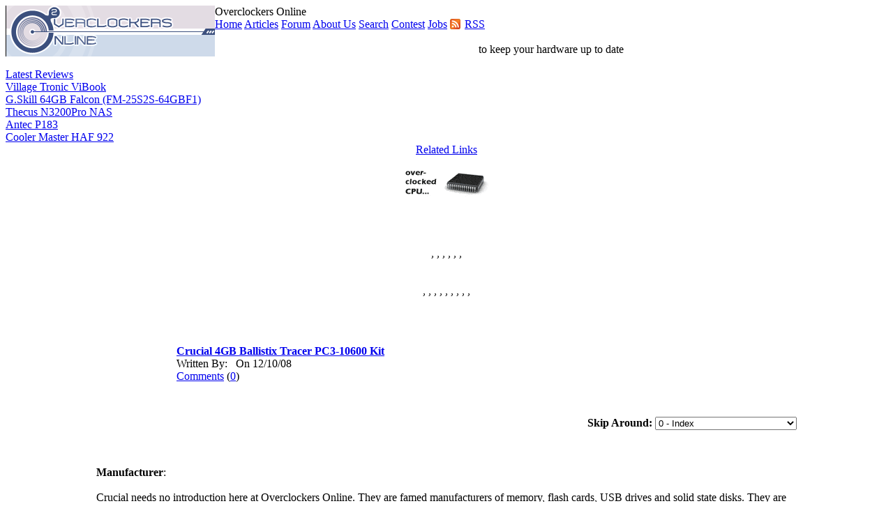

--- FILE ---
content_type: text/html; charset=utf-8
request_url: https://overclockersonline.net/index.php?page=articles&num=2261
body_size: 3531
content:
<!DOCTYPE html PUBLIC "-//W3C//DTD HTML 4.01 Transitional//EN"
"http://www.w3.org/TR/html4/loose.dtd">
<html>
<head>
  <meta http-equiv="Content-Type" content="text/html; charset=utf-8">
  <meta name="description" content="Overclockers Online brings you information on all the latest technology available, whether it is hardware components, peripherals, or handheld accessories.">
  <meta name="keywords" content="overclockersonline, oconline, article, review, ram, computers, computer, hardware, overclocking, cpu, cooling, computer news, computer reviews, tech, technology, hardware review, memory, networking, forum, PC, fansink, heatsink, video card, amd, intel, ati, nvidia, oc'ing, mods, monitor, motherboard, graphics card, keyboards, mouse, mice">
  <link rel="stylesheet" type="text/css" href="page.css">
  <title>Crucial 4GB Ballistix Tracer PC3-10600 Kit Review at Overclockers Online</title>
  <title>Overclockers Online</title>
  <script type="text/javascript">

                function openWindow(url, x, y)
                {
                        var options = "toolbar=no,menubar=no,scrollbars=yes,resizable=yes,width='+x',height='+y'";
                        pWindow = window.open(url, "openWindow", options);
                }
  </script>
</head>
<body>
  <div id="pageLayout">
    <div id="header">
      <div id="headerRow2">
        <div style="float:left; width:296">
          <a href="/"><img id="headerImg2" src="/images/layout/logo.png" alt="" name="headerImg2"></a>
        </div>
      </div>
      <div id="headerRow3">
        <span id="logoReplacement">Overclockers Online</span>
      </div>
    </div>
    <div id="middle">
      <div id="navBar">
        <span class="navButton"><a href="/">Home</a></span> <span class="navButton"><a href="?page=articles">Articles</a></span> <span class="navButton"><a href="http://forum.overclockersonline.net">Forum</a></span> <span class="navButton"><a href="?page=about+us">About Us</a></span> <span class="navButton"><a href="?page=Search">Search</a></span> <span class="navButton"><a href="?page=contest">Contest</a></span> <span class="navButton"><a href="?page=openings">Jobs</a></span> <a href="?page=RSS"><img src="images/articles/Other/images/rss.gif" style="margin:0px 2px -2px 0px" alt="rss reviews"></a> <span class="navButton"><a href="?page=RSS">RSS</a></span>
      </div>
      <div id="content">
        <center>
          <div id="middleCentreAdContainer">
            <div id="middleCentreAdContainerspacer"></div><br>
            to keep your hardware up to date
            <div id="middleCentreAdContainerspacer"></div>
          </div>
        </center><br>
        <div id="mainContainer">
          <div id="MainAdContainer">
            <div id="latestContainer">
              <span class="rightContainer"><a href="index.php?page=articles">Latest Reviews</a></span><br>
              <a href='?page=articles&amp;num=2821'>Village Tronic ViBook</a><br>
              <a href='?page=articles&amp;num=2811'>G.Skill 64GB Falcon (FM-25S2S-64GBF1)</a><br>
              <a href='?page=articles&amp;num=2801'>Thecus N3200Pro NAS</a><br>
              <a href='?page=articles&amp;num=2781'>Antec P183</a><br>
              <a href='?page=articles&amp;num=2771'>Cooler Master HAF 922</a><br>
            </div>
            <center>
              <span class="rightContainer"><a href="?page=contact+us">Related Links</a></span><br>
              <br>
              <a href="/?page=xoxide"><img src="/images/sponsors/xoxide/xoxide-animated3.gif" border="0"></a><br>
              <br>
              <br>
              <br>
              <div class='shopbottitle'>
                <br>
              </div>
              <div class='shopbot'>
                , , , , , ,<br>
              </div><br>
              <div class="google_banner">
                <div class="google_banner_container" style="width:130px; height:611px; float:left;">
                  <script type="text/javascript">
                  <!--
                  google_ad_client = "pub-0540452327011517";
                  /* wwwo2 120x600, created 6/29/08 */
                  google_ad_slot = "3124052084";
                  google_ad_width = 120;
                  google_ad_height = 600;
                  //-->
                  </script> 
                  <script type="text/javascript" src="http://pagead2.googlesyndication.com/pagead/show_ads.js"></script>
                </div>
                <div class="google_banner_container" style="width:130px; height:611px; float:right;">
                  <script type="text/javascript">
                  <!--
                  google_ad_client = "pub-0540452327011517";
                  /* wwwo2 120x600, created 6/29/08 */
                  google_ad_slot = "3124052084";
                  google_ad_width = 120;
                  google_ad_height = 600;
                  //-->
                  </script> 
                  <script type="text/javascript" src="http://pagead2.googlesyndication.com/pagead/show_ads.js"></script>
                </div>
              </div>
              <div class='shopbottitle'>
                <br>
              </div>
              <div class='shopbot'>
                , , , , , , , , ,<br>
              </div>
              <div class='shopbottitle'></div>
              <div class='shopbot'>
                <br>
                <br>
              </div><br>
            </center>
          </div>
          <div id="mainContentContainer">
            <div class="standardBg">
              <div class='rightbottom'>
                <table border="0" cellspacing="15" cellpadding="0">
                  <tr>
                    <td>
                      <a href='index.php?page=articles&amp;num=2261'><img src='/images/articles/crucial/BL2KIT25664TA1336/tn.gif' align="left" height="70" width="100"></a><a href='index.php?page=articles&amp;num=2261'><b>Crucial 4GB Ballistix Tracer PC3-10600 Kit</b></a><br>
                      Written By: &nbsp;&nbsp;On 12/10/08<br>
                      <div class='articlefooter'>
                        <a href='index.php?page=articles&amp;num=2261&amp;com=yes'>Comments</a> (<a href='?page=articles&amp;num=2261#comments'>0</a>)
                      </div><br>
                    </td>
                    <td>
                      <script type="text/javascript">
                      <!-- 
                      var ad_partner = "overclockersonline"; 
                      var ad_width = "290"; 
                      var ad_height = "70"; 
                      var ad_style = "151"; 
                      var ad_keywords = Array("Crucial 4GB Ballistix Tracer PC3-10600 Kit"); 
                      var ad_default_keywords = Array("Memory"); 
                      var ad_prefer_multiple = false; 
                      var ad_channel = "199"; 
                      var ad_topcat_id = "1"; 
                      var ad_transparent = true; 
                      var ad_rotate = false; 
                      var ad_target = "_blank"; 
                      var ad_alternate_color = "FFFFFF"; 
                      var ad_alternate_url = ""; 
                      //--> 
                      </script> 
                      <script type="text/javascript" src="http://ads.justrelevant.com/show_ad.js"></script>
                    </td>
                  </tr>
                </table>
                <p></p>
                <form method='get'>
                  <p align="right"><b>Skip Around:</b> <select name='pnum' onchange='location.href=form.pnum.options[form.pnum.selectedIndex].value' size="1">
                    <option selected>
                      Select
                    </option>
                    <option selected value='?page=articles&amp;num=2261&pnum=0'>
                      0 - Index
                    </option>
                    <option value='?page=articles&amp;num=2261&pnum=1'>
                      1 - Package & Content
                    </option>
                    <option value='?page=articles&amp;num=2261&pnum=2'>
                      2 - Features and Specifications
                    </option>
                    <option value='?page=articles&amp;num=2261&pnum=3'>
                      3 - Installation and Test Setup
                    </option>
                    <option value='?page=articles&amp;num=2261&pnum=4'>
                      4 - Overclocking
                    </option>
                    <option value='?page=articles&amp;num=2261&pnum=5'>
                      5 - Memory Benchmarks
                    </option>
                    <option value='?page=articles&amp;num=2261&pnum=6'>
                      6 - System Benchmarks
                    </option>
                    <option value='?page=articles&amp;num=2261&pnum=7'>
                      7 - 3-D & Gaming Benchmarks
                    </option>
                    <option value='?page=articles&amp;num=2261&pnum=8'>
                      8 - Conclusion
                    </option>
                  </select></p>
                </form>
                <div class='articlebody'>
                  <br>
                  <br>
                  <b>Manufacturer</b>:<br>
                  <br>
                  Crucial needs no introduction here at Overclockers Online. They are famed manufacturers of memory, flash cards, USB drives and solid state disks. They are by far one of the most recognized names when it comes to enthusiasts and their parent company Lexar Media is even a bigger name.<br>
                  <br>
                  <center>
                    <img src="/images/articles/crucial/crucial_logo.png">
                  </center><br>
                  <br>
                  It wasn&#039;t too long ago when Jody finished his review of the <a href='/?page=articles&amp;num=1821' target='outside'>Crucial Ballistix 1GBx2 PC3-16000</a> and simply put, they knocked his socks off. The memory bested his 790i motherboard and the kit rightfully earned the Ballistix name by offering high stock frequencies with loose timings or lower clocks with tighter timings.<br>
                  <br>
                  <center>
                    <img src="/images/articles/crucial/tracer_logo.png">
                  </center><br>
                  <br>
                  The focus today is going to be solely on the , in particular the 4GB (2x2GB) PC3-10600 Ballistix Tracer kit. This kit is timed at 6-6-6-20 at 1.8V. You can consider it to be a relatively low speed kit at only DDR3-1333, but here&#039;s to hoping that that we&#039;ll be surpassing those numbers this afternoon.<br>
                  <p></p>
                  <div style='float:right;'>
                    <br>
                    <form method='get'>
                      <p align="right"><b>Skip Around:</b> <select name='pnum' onchange='location.href=form.pnum.options[form.pnum.selectedIndex].value' size="1">
                        <option selected>
                          Select
                        </option>
                        <option selected value='?page=articles&amp;num=2261&pnum=0'>
                          0 - Index
                        </option>
                        <option value='?page=articles&amp;num=2261&pnum=1'>
                          1 - Package & Content
                        </option>
                        <option value='?page=articles&amp;num=2261&pnum=2'>
                          2 - Features and Specifications
                        </option>
                        <option value='?page=articles&amp;num=2261&pnum=3'>
                          3 - Installation and Test Setup
                        </option>
                        <option value='?page=articles&amp;num=2261&pnum=4'>
                          4 - Overclocking
                        </option>
                        <option value='?page=articles&amp;num=2261&pnum=5'>
                          5 - Memory Benchmarks
                        </option>
                        <option value='?page=articles&amp;num=2261&pnum=6'>
                          6 - System Benchmarks
                        </option>
                        <option value='?page=articles&amp;num=2261&pnum=7'>
                          7 - 3-D & Gaming Benchmarks
                        </option>
                        <option value='?page=articles&amp;num=2261&pnum=8'>
                          8 - Conclusion
                        </option>
                      </select></p>
                    </form><a href='?page=articles&amp;num=2261&pnum=1'>Package & Content&gt;&gt;</a>
                  </div>
                  <div class='articlefooter'>
                    <br>
                    <br>
                    <b><a href='index.php?page=articles&amp;num=2261&com=yes#comments'>Comment on this article</a></b><br>
                    <b><a href='?page=articles&cat=Memory'>Related Articles</a></b><br>
                    <b><a href='javascript:openWindow("printarticle.php?num=2261",%20"750",%20"550")'>Print this article.</a></b><br>
                    <b><a href='http://forum.overclockersonline.net' target='resource window'>Go directly to our forums.</a></b>
                  </div><br>
                  <br>
                  <center>
                    <script type="text/javascript">
                    <!-- 
                    var jr_vars = {
                    ad_ext_path: "http://overclockersonline.net/jr_ext_ad.htm",
                    ad_partner: "overclockersonline",
                    ad_width: "468",
                    ad_height: "280",
                    ad_max_stores: "4",
                    ad_shrink_iframe: true,
                    ad_expand_iframe: false,
                    ad_style: "149",
                    ad_keywords: ["Crucial 4GB Ballistix Tracer PC3-10600 Kit"],
                    ad_default_keywords: ["Memory"],
                    ad_prefer_multiple: false,
                    ad_channel: "213",
                    ad_default_blank: false,
                    ad_transparent: false,
                    ad_rotate: true,
                    ad_target: "_blank",
                    ad_alternate_color: "FFFFFF"}; 
                    //-->
                    </script> 
                    <script type="text/javascript" src="http://ads.justrelevant.com/show_ad_v2.js"></script> 
                    <script type="text/javascript">

                    <!-- 
                    google_ad_client = "pub-0540452327011517"; 
                    google_ad_slot = "3385913960"; 
                    google_ad_width = 250; 
                    google_ad_height = 250; 
                    //--> 
                    </script> 
                    <script type="text/javascript" src="http://pagead2.googlesyndication.com/pagead/show_ads.js"></script>
                  </center>
                </div><br>
                <br>
              </div>
            </div>
          </div>
        </div>
      </div>
    </div>
    <div id="footer">
      &copy; 2000-2008 - Simon Lau | <a href="/index.php?page=contact+us">Contact Us</a> |<a href="/index.php?page=affiliates">Affiliates</a> | <a href="/index.php?page=sitemap">Site Map</a>
    </div>
  </div>
  <script type="text/javascript">

  var pageTracker = _gat._getTracker("UA-1226218-1");
  pageTracker._initData();
  pageTracker._trackPageview();
  </script> 
  <script type="text/javascript" src="http://overclockersonline.us.intellitxt.com/intellitxt/front.asp?ipid=13462"></script>
</body>
</html>
